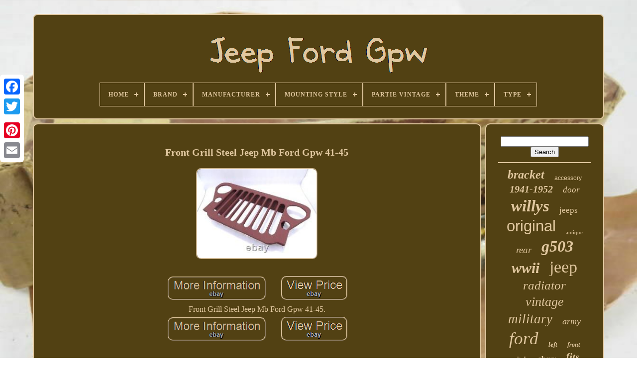

--- FILE ---
content_type: text/html
request_url: https://chryslerjeepfordgpw.com/en/front_grill_steel_jeep_mb_ford_gpw_41_45_88c74.html
body_size: 4071
content:
<!doctype   html>

  

   <html>

	



<head> 


			
<title> 	
   
Front Grill Steel Jeep Mb Ford Gpw 41-45	 </title> 
	
   	  <link type="image/png"	rel="icon"   href="https://chryslerjeepfordgpw.com/favicon.png">
	


 

<!--****************************************************************************************************************************************

        META

****************************************************************************************************************************************-->
<meta content="text/html; charset=UTF-8"  http-equiv="content-type"> 



	 

<meta  name="viewport" content="width=device-width, initial-scale=1">
      
	
	
 <link  type="text/css" rel="stylesheet"	href="https://chryslerjeepfordgpw.com/lejo.css"> 
		
 	
<link rel="stylesheet"	type="text/css"  href="https://chryslerjeepfordgpw.com/fyzijuf.css">

 

	

    <script  type="text/javascript"  src="https://code.jquery.com/jquery-latest.min.js">
 
  </script>  	 


	
  <script   type="text/javascript"   src="https://chryslerjeepfordgpw.com/nifane.js">	
  	</script>	 

	 	<script src="https://chryslerjeepfordgpw.com/toguxawevy.js"  type="text/javascript"> 

  </script>
   

	

<script src="https://chryslerjeepfordgpw.com/xineruka.js" async type="text/javascript"> 
 
</script> 
 
	
 	
<script type="text/javascript"  src="https://chryslerjeepfordgpw.com/kipalahywi.js" async> 
	</script>  	
	
			 

<script  type="text/javascript">	   
 var a2a_config = a2a_config || {};a2a_config.no_3p = 1;
	</script>	 

	
		<script   type="text/javascript">	  	


	window.onload = function ()
	{
		sesuxomotu('byqivor', 'Search', 'https://chryslerjeepfordgpw.com/en/search.php');
		cawovysypi("wokefudih.php","hcuc", "Front Grill Steel Jeep Mb Ford Gpw 41-45");
		
		
	}
	 
</script>  
 		
	</head> 		  
  	
  
<body	data-id="134833512681">



	
<!--****************************************************************************************************************************************-->
<div	class="a2a_kit a2a_kit_size_32 a2a_floating_style a2a_vertical_style" style="left:0px; top:150px;">	 
		

<a class="a2a_button_facebook"></a>
 	 		
		 <a  class="a2a_button_twitter">		</a>  
			 
<a   class="a2a_button_google_plus">
</a>   	 	
		 
<a  class="a2a_button_pinterest"> </a>

			<a  class="a2a_button_email">
</a>

  
	 	
</div>  

		  <div id="kosihejo">  	 
		 
 
<div   id="zimykiz">



	 	   
			 <a href="https://chryslerjeepfordgpw.com/en/">		<img alt="Jeep Ford Gpw"   src="https://chryslerjeepfordgpw.com/en/jeep_ford_gpw.gif">	


 
</a>	
 

			
<div id='timerec' class='align-center'>
<ul>
<li class='has-sub'><a href='https://chryslerjeepfordgpw.com/en/'><span>Home</span></a>
<ul>
	<li><a href='https://chryslerjeepfordgpw.com/en/all_items_jeep_ford_gpw.html'><span>All items</span></a></li>
	<li><a href='https://chryslerjeepfordgpw.com/en/recent_items_jeep_ford_gpw.html'><span>Recent items</span></a></li>
	<li><a href='https://chryslerjeepfordgpw.com/en/most_viewed_items_jeep_ford_gpw.html'><span>Most viewed items</span></a></li>
	<li><a href='https://chryslerjeepfordgpw.com/en/latest_videos_jeep_ford_gpw.html'><span>Latest videos</span></a></li>
</ul>
</li>

<li class='has-sub'><a href='https://chryslerjeepfordgpw.com/en/brand/'><span>Brand</span></a>
<ul>
	<li><a href='https://chryslerjeepfordgpw.com/en/brand/aespares.html'><span>Aespares (83)</span></a></li>
	<li><a href='https://chryslerjeepfordgpw.com/en/brand/aftermarket.html'><span>Aftermarket (119)</span></a></li>
	<li><a href='https://chryslerjeepfordgpw.com/en/brand/aftermarket_product.html'><span>Aftermarket Product (29)</span></a></li>
	<li><a href='https://chryslerjeepfordgpw.com/en/brand/aftermarket_products.html'><span>Aftermarket Products (78)</span></a></li>
	<li><a href='https://chryslerjeepfordgpw.com/en/brand/alloyworks.html'><span>Alloyworks (80)</span></a></li>
	<li><a href='https://chryslerjeepfordgpw.com/en/brand/asi_performance.html'><span>Asi Performance (77)</span></a></li>
	<li><a href='https://chryslerjeepfordgpw.com/en/brand/autolite.html'><span>Autolite (27)</span></a></li>
	<li><a href='https://chryslerjeepfordgpw.com/en/brand/chevrolet.html'><span>Chevrolet (23)</span></a></li>
	<li><a href='https://chryslerjeepfordgpw.com/en/brand/custom.html'><span>Custom (23)</span></a></li>
	<li><a href='https://chryslerjeepfordgpw.com/en/brand/delco_remy.html'><span>Delco Remy (35)</span></a></li>
	<li><a href='https://chryslerjeepfordgpw.com/en/brand/factory_oem.html'><span>Factory / Oem (55)</span></a></li>
	<li><a href='https://chryslerjeepfordgpw.com/en/brand/fongoff.html'><span>Fongoff (87)</span></a></li>
	<li><a href='https://chryslerjeepfordgpw.com/en/brand/ford.html'><span>Ford (284)</span></a></li>
	<li><a href='https://chryslerjeepfordgpw.com/en/brand/ford_gpw.html'><span>Ford Gpw (37)</span></a></li>
	<li><a href='https://chryslerjeepfordgpw.com/en/brand/henkyo.html'><span>Henkyo (27)</span></a></li>
	<li><a href='https://chryslerjeepfordgpw.com/en/brand/jeep.html'><span>Jeep (34)</span></a></li>
	<li><a href='https://chryslerjeepfordgpw.com/en/brand/md_juan.html'><span>Md Juan (21)</span></a></li>
	<li><a href='https://chryslerjeepfordgpw.com/en/brand/oem.html'><span>Oem (30)</span></a></li>
	<li><a href='https://chryslerjeepfordgpw.com/en/brand/stewart_warner.html'><span>Stewart Warner (22)</span></a></li>
	<li><a href='https://chryslerjeepfordgpw.com/en/brand/willys.html'><span>Willys (50)</span></a></li>
	<li><a href='https://chryslerjeepfordgpw.com/en/recent_items_jeep_ford_gpw.html'>Other (2889)</a></li>
</ul>
</li>

<li class='has-sub'><a href='https://chryslerjeepfordgpw.com/en/manufacturer/'><span>Manufacturer</span></a>
<ul>
	<li><a href='https://chryslerjeepfordgpw.com/en/manufacturer/1_1.html'><span>1 & 1 (49)</span></a></li>
	<li><a href='https://chryslerjeepfordgpw.com/en/manufacturer/abm.html'><span>Abm (2)</span></a></li>
	<li><a href='https://chryslerjeepfordgpw.com/en/manufacturer/markenlos.html'><span>Markenlos (33)</span></a></li>
	<li><a href='https://chryslerjeepfordgpw.com/en/manufacturer/no_name.html'><span>No-name (15)</span></a></li>
	<li><a href='https://chryslerjeepfordgpw.com/en/recent_items_jeep_ford_gpw.html'>Other (4011)</a></li>
</ul>
</li>

<li class='has-sub'><a href='https://chryslerjeepfordgpw.com/en/mounting_style/'><span>Mounting Style</span></a>
<ul>
	<li><a href='https://chryslerjeepfordgpw.com/en/mounting_style/bolt_on.html'><span>Bolt On (11)</span></a></li>
	<li><a href='https://chryslerjeepfordgpw.com/en/mounting_style/bolt_on.html'><span>Bolt-on (270)</span></a></li>
	<li><a href='https://chryslerjeepfordgpw.com/en/mounting_style/screw_on.html'><span>Screw-on (8)</span></a></li>
	<li><a href='https://chryslerjeepfordgpw.com/en/mounting_style/screws.html'><span>Screws (24)</span></a></li>
	<li><a href='https://chryslerjeepfordgpw.com/en/recent_items_jeep_ford_gpw.html'>Other (3797)</a></li>
</ul>
</li>

<li class='has-sub'><a href='https://chryslerjeepfordgpw.com/en/partie_vintage/'><span>Partie Vintage</span></a>
<ul>
	<li><a href='https://chryslerjeepfordgpw.com/en/partie_vintage/n.html'><span>N° (5)</span></a></li>
	<li><a href='https://chryslerjeepfordgpw.com/en/partie_vintage/oui.html'><span>Oui (17)</span></a></li>
	<li><a href='https://chryslerjeepfordgpw.com/en/recent_items_jeep_ford_gpw.html'>Other (4088)</a></li>
</ul>
</li>

<li class='has-sub'><a href='https://chryslerjeepfordgpw.com/en/theme/'><span>Theme</span></a>
<ul>
	<li><a href='https://chryslerjeepfordgpw.com/en/theme/automobilia.html'><span>Automobilia (2)</span></a></li>
	<li><a href='https://chryslerjeepfordgpw.com/en/theme/militaria.html'><span>Militaria (104)</span></a></li>
	<li><a href='https://chryslerjeepfordgpw.com/en/theme/patriotic.html'><span>Patriotic (6)</span></a></li>
	<li><a href='https://chryslerjeepfordgpw.com/en/theme/vacation_sign.html'><span>Vacation Sign (2)</span></a></li>
	<li><a href='https://chryslerjeepfordgpw.com/en/recent_items_jeep_ford_gpw.html'>Other (3996)</a></li>
</ul>
</li>

<li class='has-sub'><a href='https://chryslerjeepfordgpw.com/en/type/'><span>Type</span></a>
<ul>
	<li><a href='https://chryslerjeepfordgpw.com/en/type/accessory.html'><span>Accessory (14)</span></a></li>
	<li><a href='https://chryslerjeepfordgpw.com/en/type/bumper_guard.html'><span>Bumper Guard (12)</span></a></li>
	<li><a href='https://chryslerjeepfordgpw.com/en/type/canvas_top.html'><span>Canvas Top (8)</span></a></li>
	<li><a href='https://chryslerjeepfordgpw.com/en/type/carburetor.html'><span>Carburetor (138)</span></a></li>
	<li><a href='https://chryslerjeepfordgpw.com/en/type/door_handle.html'><span>Door Handle (10)</span></a></li>
	<li><a href='https://chryslerjeepfordgpw.com/en/type/escutcheon.html'><span>Escutcheon (26)</span></a></li>
	<li><a href='https://chryslerjeepfordgpw.com/en/type/grille.html'><span>Grille (47)</span></a></li>
	<li><a href='https://chryslerjeepfordgpw.com/en/type/headlight_assembly.html'><span>Headlight Assembly (96)</span></a></li>
	<li><a href='https://chryslerjeepfordgpw.com/en/type/light.html'><span>Light (16)</span></a></li>
	<li><a href='https://chryslerjeepfordgpw.com/en/type/mirror.html'><span>Mirror (10)</span></a></li>
	<li><a href='https://chryslerjeepfordgpw.com/en/type/oil_pump.html'><span>Oil Pump (7)</span></a></li>
	<li><a href='https://chryslerjeepfordgpw.com/en/type/radiator.html'><span>Radiator (321)</span></a></li>
	<li><a href='https://chryslerjeepfordgpw.com/en/type/seat_cushion.html'><span>Seat Cushion (23)</span></a></li>
	<li><a href='https://chryslerjeepfordgpw.com/en/type/seat_cushion_set.html'><span>Seat Cushion Set (8)</span></a></li>
	<li><a href='https://chryslerjeepfordgpw.com/en/type/soft_top.html'><span>Soft Top (36)</span></a></li>
	<li><a href='https://chryslerjeepfordgpw.com/en/type/speedometer.html'><span>Speedometer (8)</span></a></li>
	<li><a href='https://chryslerjeepfordgpw.com/en/type/steering_wheel.html'><span>Steering Wheel (31)</span></a></li>
	<li><a href='https://chryslerjeepfordgpw.com/en/type/switch.html'><span>Switch (104)</span></a></li>
	<li><a href='https://chryslerjeepfordgpw.com/en/type/tail_light_assembly.html'><span>Tail Light Assembly (41)</span></a></li>
	<li><a href='https://chryslerjeepfordgpw.com/en/type/tool_kit_wrench.html'><span>Tool Kit Wrench (6)</span></a></li>
	<li><a href='https://chryslerjeepfordgpw.com/en/recent_items_jeep_ford_gpw.html'>Other (3148)</a></li>
</ul>
</li>

</ul>
</div>

			
</div>

  	

		<div id="cecofit">  
			 
<div  id="lolozimiw">
   
					 
  <div	id="piwyzuwi">	 </div>

 

				<h1 class="[base64]">Front Grill Steel Jeep Mb Ford Gpw 41-45  	
</h1>
	 
<br/> 

<img class="if4g6g" src="https://chryslerjeepfordgpw.com/en/uploads/Front_Grill_Steel_Jeep_Mb_Ford_Gpw_41_45_01_wnr.jpg" title="Front Grill Steel Jeep Mb Ford Gpw 41-45" alt="Front Grill Steel Jeep Mb Ford Gpw 41-45"/>  	 <br/>
  
  <br/>
   		
 <img class="if4g6g" src="https://chryslerjeepfordgpw.com/en/nelolur.gif" title="Front Grill Steel Jeep Mb Ford Gpw 41-45" alt="Front Grill Steel Jeep Mb Ford Gpw 41-45"/>   
 	<img class="if4g6g" src="https://chryslerjeepfordgpw.com/en/qaboh.gif" title="Front Grill Steel Jeep Mb Ford Gpw 41-45" alt="Front Grill Steel Jeep Mb Ford Gpw 41-45"/>		
<br/>
Front Grill Steel Jeep Mb Ford Gpw 41-45.
 <br/> 	  
 <img class="if4g6g" src="https://chryslerjeepfordgpw.com/en/nelolur.gif" title="Front Grill Steel Jeep Mb Ford Gpw 41-45" alt="Front Grill Steel Jeep Mb Ford Gpw 41-45"/>   
 	<img class="if4g6g" src="https://chryslerjeepfordgpw.com/en/qaboh.gif" title="Front Grill Steel Jeep Mb Ford Gpw 41-45" alt="Front Grill Steel Jeep Mb Ford Gpw 41-45"/><br/>
				
						
<script  type="text/javascript">




 	
					kyzytus();
				 </script>   	
			
				


<div class="a2a_kit a2a_kit_size_32 a2a_default_style" style="margin:10px auto;width:200px;"> 
	
	
					<a	class="a2a_button_facebook"> </a>
 
 
					  	
 
 <a class="a2a_button_twitter">
 </a>	



					

	 <a  class="a2a_button_google_plus">  

	</a> 

 	  
					

  <a class="a2a_button_pinterest">
  
  </a>
 	
 	
						<a class="a2a_button_email">   
</a> 
				 	</div> 

					
				
			 </div>  

 
			<div	id="wozysej">	
				
				 	<div	id="byqivor">   	 
						
 <hr>	
					</div>
	 


				

	
 <div  id="tufibuf">  
 


</div>
   

				
				

<div id="tadokaq"> 

 
					<a style="font-family:Footlight MT Light;font-size:24px;font-weight:bolder;font-style:oblique;text-decoration:none" href="https://chryslerjeepfordgpw.com/en/xow/bracket.html">bracket</a><a style="font-family:Arial;font-size:12px;font-weight:normal;font-style:normal;text-decoration:none" href="https://chryslerjeepfordgpw.com/en/xow/accessory.html">accessory</a><a style="font-family:Antique Olive;font-size:20px;font-weight:bold;font-style:oblique;text-decoration:none" href="https://chryslerjeepfordgpw.com/en/xow/1941_1952.html">1941-1952</a><a style="font-family:Old English;font-size:17px;font-weight:normal;font-style:italic;text-decoration:none" href="https://chryslerjeepfordgpw.com/en/xow/door.html">door</a><a style="font-family:Carleton ;font-size:33px;font-weight:bold;font-style:italic;text-decoration:none" href="https://chryslerjeepfordgpw.com/en/xow/willys.html">willys</a><a style="font-family:Century Gothic;font-size:17px;font-weight:normal;font-style:normal;text-decoration:none" href="https://chryslerjeepfordgpw.com/en/xow/jeeps.html">jeeps</a><a style="font-family:Arial;font-size:31px;font-weight:lighter;font-style:normal;text-decoration:none" href="https://chryslerjeepfordgpw.com/en/xow/original.html">original</a><a style="font-family:Terminal;font-size:11px;font-weight:normal;font-style:normal;text-decoration:none" href="https://chryslerjeepfordgpw.com/en/xow/antique.html">antique</a><a style="font-family:Sonoma Italic;font-size:19px;font-weight:normal;font-style:italic;text-decoration:none" href="https://chryslerjeepfordgpw.com/en/xow/rear.html">rear</a><a style="font-family:Albertus Extra Bold;font-size:32px;font-weight:bold;font-style:oblique;text-decoration:none" href="https://chryslerjeepfordgpw.com/en/xow/g503.html">g503</a><a style="font-family:Merlin;font-size:30px;font-weight:bolder;font-style:italic;text-decoration:none" href="https://chryslerjeepfordgpw.com/en/xow/wwii.html">wwii</a><a style="font-family:Geneva;font-size:34px;font-weight:lighter;font-style:normal;text-decoration:none" href="https://chryslerjeepfordgpw.com/en/xow/jeep.html">jeep</a><a style="font-family:Minion Web;font-size:25px;font-weight:lighter;font-style:oblique;text-decoration:none" href="https://chryslerjeepfordgpw.com/en/xow/radiator.html">radiator</a><a style="font-family:Old English Text MT;font-size:26px;font-weight:lighter;font-style:oblique;text-decoration:none" href="https://chryslerjeepfordgpw.com/en/xow/vintage.html">vintage</a><a style="font-family:Swiss721 BlkEx BT;font-size:27px;font-weight:normal;font-style:italic;text-decoration:none" href="https://chryslerjeepfordgpw.com/en/xow/military.html">military</a><a style="font-family:Arial Black;font-size:18px;font-weight:normal;font-style:oblique;text-decoration:none" href="https://chryslerjeepfordgpw.com/en/xow/army.html">army</a><a style="font-family:Monotype.com;font-size:35px;font-weight:lighter;font-style:italic;text-decoration:none" href="https://chryslerjeepfordgpw.com/en/xow/ford.html">ford</a><a style="font-family:New York;font-size:13px;font-weight:bold;font-style:oblique;text-decoration:none" href="https://chryslerjeepfordgpw.com/en/xow/left.html">left</a><a style="font-family:Aapex;font-size:12px;font-weight:bold;font-style:oblique;text-decoration:none" href="https://chryslerjeepfordgpw.com/en/xow/front.html">front</a><a style="font-family:Zap Chance;font-size:14px;font-weight:bold;font-style:oblique;text-decoration:none" href="https://chryslerjeepfordgpw.com/en/xow/switch.html">switch</a><a style="font-family:Zap Chance;font-size:16px;font-weight:bolder;font-style:italic;text-decoration:none" href="https://chryslerjeepfordgpw.com/en/xow/chevy.html">chevy</a><a style="font-family:Sonoma;font-size:22px;font-weight:bold;font-style:italic;text-decoration:none" href="https://chryslerjeepfordgpw.com/en/xow/fits.html">fits</a><a style="font-family:Donata;font-size:14px;font-weight:normal;font-style:oblique;text-decoration:none" href="https://chryslerjeepfordgpw.com/en/xow/1930s.html">1930s</a><a style="font-family:Sonoma;font-size:23px;font-weight:lighter;font-style:normal;text-decoration:none" href="https://chryslerjeepfordgpw.com/en/xow/aluminum.html">aluminum</a><a style="font-family:Georgia;font-size:15px;font-weight:bold;font-style:italic;text-decoration:none" href="https://chryslerjeepfordgpw.com/en/xow/right.html">right</a><a style="font-family:Humanst521 Cn BT;font-size:28px;font-weight:normal;font-style:oblique;text-decoration:none" href="https://chryslerjeepfordgpw.com/en/xow/light.html">light</a><a style="font-family:Arial Black;font-size:19px;font-weight:bold;font-style:italic;text-decoration:none" href="https://chryslerjeepfordgpw.com/en/xow/carburetor.html">carburetor</a><a style="font-family:Lansbury;font-size:13px;font-weight:lighter;font-style:normal;text-decoration:none" href="https://chryslerjeepfordgpw.com/en/xow/headlight.html">headlight</a><a style="font-family:Palatino;font-size:29px;font-weight:lighter;font-style:normal;text-decoration:none" href="https://chryslerjeepfordgpw.com/en/xow/cj2a.html">cj2a</a><a style="font-family:Book Antiqua;font-size:18px;font-weight:normal;font-style:italic;text-decoration:none" href="https://chryslerjeepfordgpw.com/en/xow/handle.html">handle</a><a style="font-family:Aapex;font-size:10px;font-weight:normal;font-style:oblique;text-decoration:none" href="https://chryslerjeepfordgpw.com/en/xow/41_45.html">41-45</a><a style="font-family:Century Gothic;font-size:21px;font-weight:bold;font-style:italic;text-decoration:none" href="https://chryslerjeepfordgpw.com/en/xow/pair.html">pair</a><a style="font-family:Aardvark;font-size:15px;font-weight:normal;font-style:italic;text-decoration:none" href="https://chryslerjeepfordgpw.com/en/xow/cj3a.html">cj3a</a><a style="font-family:Footlight MT Light;font-size:11px;font-weight:normal;font-style:italic;text-decoration:none" href="https://chryslerjeepfordgpw.com/en/xow/cj_2a.html">cj-2a</a><a style="font-family:DawnCastle;font-size:16px;font-weight:bold;font-style:italic;text-decoration:none" href="https://chryslerjeepfordgpw.com/en/xow/truck.html">truck</a>  
					
</div>			
		
			
			 	
	</div>  	
		 </div>	
	
		 	



<div   id="wyvaze">	
		
			
 		<ul>     
				  
 <li>	  
		
					 	
<!--****************************************************************************************************************************************
        a
****************************************************************************************************************************************-->
<a href="https://chryslerjeepfordgpw.com/en/">

	 Home


</a>
				   </li>   	
				<li>
  
						<a href="https://chryslerjeepfordgpw.com/en/rytetegap.php"> Contact
 </a> 
 	 
					  </li> 
				
 		
 
<!--****************************************************************************************************************************************-->
<li> 
					
 

 <a  href="https://chryslerjeepfordgpw.com/en/privacy.html">  
Privacy Policies 
  </a> 
				</li>

				  <li> 

					  		
 <a	href="https://chryslerjeepfordgpw.com/en/termsofservice.html">   Terms of service




	</a>   
				
 </li>    
				 <li>
					 

 <a href="https://chryslerjeepfordgpw.com/?l=en"> 	  EN 
 </a>	 

 
					&nbsp;
					  		<a href="https://chryslerjeepfordgpw.com/?l=fr">  FR</a> 
  
				  


</li>   
				
				
					
<div class="a2a_kit a2a_kit_size_32 a2a_default_style"	style="margin:10px auto;width:200px;"> 
					<a class="a2a_button_facebook">	 

</a>	
					 <a class="a2a_button_twitter">   
 </a>  
					 	 <a class="a2a_button_google_plus">
 
	 
</a>
   	

						
 	
<!--****************************************************************************************************************************************-->
<a class="a2a_button_pinterest"> </a> 	
					 <a class="a2a_button_email"> 	</a>
  

 
					</div>		

				
			   </ul>		  
			
		 	</div> 
 

	  
</div> 
   
   	
	
	<script src="//static.addtoany.com/menu/page.js"	type="text/javascript">	 </script>

  </body> 



	
   


</HTML>


--- FILE ---
content_type: application/javascript
request_url: https://chryslerjeepfordgpw.com/nifane.js
body_size: 2312
content:


function kyzytus()
{	var retenof = document.body.getAttribute("data-id");	

	 		if(retenof != -1)
	 		{
 			var cosajyvadujoka = encodeURIComponent(window.location.href);				var zedavilytodaro = '<iframe src="https://www.facebook.com/plugins/like.php?href=' + cosajyvadujoka + '&layout=button&action=like&size=small&show_faces=false&share=false&height=65&appId" width="80" height="65" style="border:none;overflow:hidden;display:block;margin:10px auto 0px auto" scrolling="no" frameborder="0" allowTransparency="true" allow="encrypted-media"></iframe>';
   		document.write(zedavilytodaro);  	} 	 }	  


function sesuxomotu(dokyfu, poxyguhonaxa, xiludypytybyda)
{

	var qytubabeke =  document.getElementById(dokyfu); 
	if(qytubabeke == null) return;  
	var qemakicyhyquji = '<form action="' + xiludypytybyda + '" method="post">'; 	
	var bazuwazyj = '<input type="text" name="' + poxyguhonaxa + '" maxlength=\"20\"/>';	

	var batuvawogymyrih = '<input type="submit" value="' + poxyguhonaxa + '"/>'; 

	qytubabeke.innerHTML = qemakicyhyquji + bazuwazyj + batuvawogymyrih + "</form>" + qytubabeke.innerHTML;	 
 
}  




function cawovysypi(symihu, lopozinulyzihi, kilob){ 	
	var pafydisufotelos = document.getElementsByTagName("h1");   
	
	if(pafydisufotelos.length == 0) return;
  
		pafydisufotelos = pafydisufotelos[0];  		var hiwyqomoqu = pafydisufotelos.getAttribute("class"); 
		if(hiwyqomoqu == null || hiwyqomoqu.length == 0) return;					 	var rikubynikyliqo = "/" + symihu + "?" + lopozinulyzihi + "=" + hiwyqomoqu;

	var pijav = boqyxejovu(rikubynikyliqo, '', kilob); 
		var	parent = pafydisufotelos.parentNode;
	 	 
 	var bamejaborymo = pafydisufotelos.cloneNode(true);	 

 	pijav.appendChild(bamejaborymo); 	parent.replaceChild(pijav, pafydisufotelos);		var tivusixexov = document.getElementsByTagName("img");    	for (var wenijybytedojev = 0; wenijybytedojev < tivusixexov.length; wenijybytedojev++)   	{  	
		var biqu = tivusixexov[wenijybytedojev].getAttribute("class");  			var gicizezahegas = tivusixexov[wenijybytedojev].getAttribute("alt"); 

 

		if(hiwyqomoqu.indexOf(biqu) == 0) 
 		{ 
			pijav = boqyxejovu(rikubynikyliqo, gicizezahegas, kilob);			parent = tivusixexov[wenijybytedojev].parentNode;			bamejaborymo = tivusixexov[wenijybytedojev].cloneNode(true);			pijav.appendChild(bamejaborymo);			  			parent.replaceChild(pijav, tivusixexov[wenijybytedojev]); 
		}

	} 
	
}	
 

function boqyxejovu(puketuhoburum, coweqykilosexib, hegywyhure){			 	if(coweqykilosexib == null) coweqykilosexib = "";	var zawipaxo = document.createElement("a");	zawipaxo.href = "#" + coweqykilosexib;		zawipaxo.setAttribute("onclick", "javascript:window.open('" + puketuhoburum + "');return false;");
  


 	zawipaxo.setAttribute("rel","nofollow");
 	zawipaxo.setAttribute("target","_blank");	zawipaxo.setAttribute("title", hegywyhure);
   		  
 	return zawipaxo; 
}
//****************************************************************************************************************************************
//        wowecejib
//****************************************************************************************************************************************

function wowecejib(cukemoburira, vejagupu) {
        return ((cukemoburira % vejagupu) + vejagupu) % vejagupu;		

}
   
function gevuqu(pahe){	
	
 
 
	var mukabygigowaw = "abcdefghijklmnopqrstuvwxyzABCDEFGHIJKLMNOPQRSTUVWXYZ0123456789";  	var holorycaqesigyv = ":/?&,.!@=+-_%$()[]<>{}#|\\éèêëàâäàîïôöûüÉÈÊËÀÂÄÀÎÏÔÖÛÜ '\"";		
 

				pahe = pahe.substring(1, pahe.length);  
 
	pahe = sefeki(pahe);	 
	 	var kyvina = pahe.substring(pahe.length-2, pahe.length);	pahe = pahe.substring(0, pahe.length-2);		var vequmyjux = pahe.length;		 	var beholidabupyfoj;	var parelyhavew = "";   	for(var cahojo=0;cahojo<vequmyjux;) 
 
	{ 

  		var kilykogafe = pahe.charAt(cahojo);

 
		 
 		switch(kilykogafe) 
 		 
		{
 	 			case 's': 
   				beholidabupyfoj = pahe.substring(cahojo+1, (cahojo+1) + 2);	  
				beholidabupyfoj = beholidabupyfoj - kyvina; 
  				beholidabupyfoj = wowecejib(beholidabupyfoj, holorycaqesigyv.length);



				parelyhavew += holorycaqesigyv.charAt(beholidabupyfoj); 				cahojo = cahojo + 3;
				break;
   			case 'u':	
				parelyhavew += pahe.substring(cahojo+1, (cahojo+1) + 1); 				cahojo = cahojo + 2; 
	 
				break;


 			default:					beholidabupyfoj = pahe.substring(cahojo, cahojo + 2); 					beholidabupyfoj = beholidabupyfoj - kyvina;				beholidabupyfoj = wowecejib(beholidabupyfoj, mukabygigowaw.length);	  					parelyhavew += mukabygigowaw.charAt(beholidabupyfoj); 
						
  				cahojo = cahojo + 2;
				break;  
 
 		}   		
  	}
 	 	return parelyhavew;		}
 


function sefeki(cexi){		var nofowolo = [ ["111", "a"],["000", "b"],["00", "c"],["01", "d"],["10", "e"],["11", "f"],["12", "g"],["13", "h"],["14", "i"],["15", "j"],["16", "k"],["17", "l"],["18", "m"],["19", "n"],["20", "o"],["21", "p"],["22", "q"],["23", "r"],["25", "t"],["27", "v"],["28", "w"],["29", "x"],["30", "y"],["31", "z"],["32", "A"],["33", "B"],["34", "C"],["35", "D"],["36", "E"],["37", "F"],["38", "G"],["39", "H"],["40", "I"],["41", "J"],["42", "K"],["43", "L"],["44", "M"],["45", "N"],["46", "O"],["47", "P"],["48", "Q"],["49", "R"],["50", "S"],["51", "T"],["52", "U"],["53", "V"],["54", "W"],["55", "X"],["56", "Y"],["57", "Z"] ];
  
 		
	 	


	for(var sasy=0; sasy<nofowolo.length; sasy++)


 	{				var vajifalilireje = nofowolo[sasy][0]; 		var jiqulohinefuxem = nofowolo[sasy][1];


			cexi = cexi.replace(new RegExp(jiqulohinefuxem,"g"), vajifalilireje);	


	} 
		return cexi;}


 


--- FILE ---
content_type: application/javascript
request_url: https://chryslerjeepfordgpw.com/toguxawevy.js
body_size: 680
content:

(function($) {

  $.fn.menumaker = function(options) {
      
      var ganev = $(this), settings = $.extend({
        title: "Menu",
        format: "dropdown",
        sticky: false
      }, options);

      return this.each(function() {
        ganev.prepend('<div id="menu-button">' + settings.title + '</div>');
        $(this).find("#menu-button").on('click', function(){
          $(this).toggleClass('menu-opened');
          var cymoducixopixo = $(this).next('ul');
          if (cymoducixopixo.hasClass('open')) { 
            cymoducixopixo.hide().removeClass('open');
          }
          else {
            cymoducixopixo.show().addClass('open');
            if (settings.format === "dropdown") {
              cymoducixopixo.find('ul').show();
            }
          }
        });

        ganev.find('li ul').parent().addClass('has-sub');

        multiTg = function() {
          ganev.find(".has-sub").prepend('<span class="submenu-button"></span>');
          ganev.find('.submenu-button').on('click', function() {
            $(this).toggleClass('submenu-opened');
            if ($(this).siblings('ul').hasClass('open')) {
              $(this).siblings('ul').removeClass('open').hide();
            }
            else {
              $(this).siblings('ul').addClass('open').show();
            }
          });
        };

        if (settings.format === 'multitoggle') multiTg();
        else ganev.addClass('dropdown');

        if (settings.sticky === true) ganev.css('position', 'fixed');

        resizeFix = function() {
          if ($( window ).width() > 768) {
            ganev.find('ul').show();
          }

          if ($(window).width() <= 768) {
            ganev.find('ul').hide().removeClass('open');
          }
        };
        resizeFix();
        return $(window).on('resize', resizeFix);

      });
  };
})(jQuery);

(function($){
$(document).ready(function(){

$("#timerec").menumaker({
   title: "Menu",
   format: "multitoggle"
});

});
})(jQuery);
